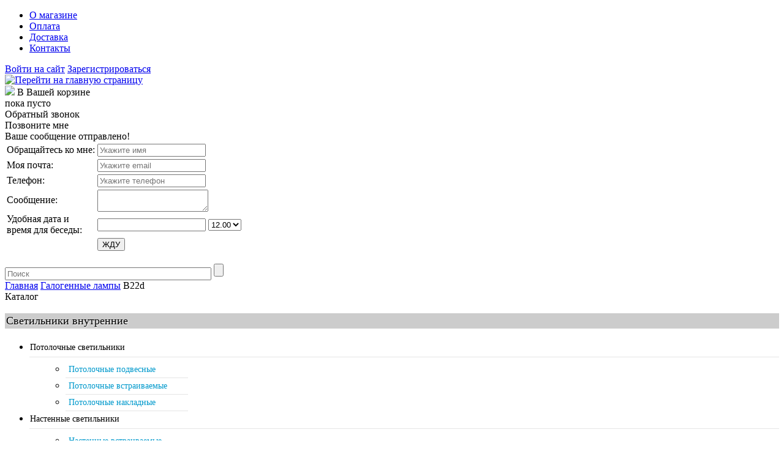

--- FILE ---
content_type: text/html; charset=UTF-8
request_url: http://decoshop.ru/catalog/Halogen_lamps_B22d/
body_size: 18444
content:
<!DOCTYPE html PUBLIC "-//W3C//DTD XHTML 1.0 Transitional//EN" "http://www.w3.org/TR/xhtml1/DTD/xhtml1-transitional.dtd">
<html xmlns="http://www.w3.org/1999/xhtml" xml:lang="ru" lang="ru">
<head>
	<meta http-equiv="X-UA-Compatible" content="IE=edge" />
	<link rel="shortcut icon" type="image/x-icon" href="/bitrix/templates/podarkilight_crimson_copy/favicon.ico" />
	<script src="/bitrix/templates/podarkilight_crimson_copy/js/jquery-1.8.2.min.js"></script>
	<meta http-equiv="Content-Type" content="text/html; charset=UTF-8" />
<meta name="robots" content="index, follow" />
<meta name="keywords" content="мягкая мебель, офисная мебель, мебель для кухни, детская мебель" />
<meta name="description" content="Мы предлагаем широкий качественной мебели по адекватным ценам." />
<link href="/bitrix/js/main/core/css/core.css?1509991864" type="text/css" rel="stylesheet" />
<link href="/bitrix/components/studiofact/sale.basket.basket.line/templates/.default/style.css?1509991768" type="text/css" rel="stylesheet" />
<link href="/bitrix/components/studiofact/search.title/templates/.default/style.css?1509991769" type="text/css" rel="stylesheet" />
<link href="/bitrix/templates/.default/components/bitrix/menu/vertical_multilevel_rudi1/style.css?1509991733" type="text/css" rel="stylesheet" />
<link href="/bitrix/js/main/core/css/core_popup.css?1509991864" type="text/css" rel="stylesheet" />
<link href="/bitrix/templates/podarkilight_crimson_copy/components/bitrix/catalog/.default/bitrix/catalog.section/.default/style.css?1509991731" type="text/css" rel="stylesheet" />
<link href="/bitrix/js/socialservices/css/ss.css?1509991864" type="text/css" rel="stylesheet" />
<link href="/bitrix/templates/podarkilight_crimson_copy/styles.css?1509991730" type="text/css" rel="stylesheet" />
<link href="/bitrix/templates/podarkilight_crimson_copy/template_styles.css?1509991733" type="text/css" rel="stylesheet" />

<script type="text/javascript" src="/bitrix/js/main/core/core.js?1509991863"></script>
<script type="text/javascript">(window.BX||top.BX).message({'LANGUAGE_ID':'ru','FORMAT_DATE':'DD.MM.YYYY','FORMAT_DATETIME':'DD.MM.YYYY HH:MI:SS','COOKIE_PREFIX':'BITRIX_SM','USER_ID':'','SERVER_TIME':'1769773287','SERVER_TZ_OFFSET':'10800','USER_TZ_OFFSET':'0','USER_TZ_AUTO':'Y','bitrix_sessid':'d2eb0130cfff1efe4362c8edd740b1b8','SITE_ID':'s2'});(window.BX||top.BX).message({'JS_CORE_LOADING':'Загрузка...','JS_CORE_NO_DATA':'- Нет данных -','JS_CORE_WINDOW_CLOSE':'Закрыть','JS_CORE_WINDOW_EXPAND':'Развернуть','JS_CORE_WINDOW_NARROW':'Свернуть в окно','JS_CORE_WINDOW_SAVE':'Сохранить','JS_CORE_WINDOW_CANCEL':'Отменить','JS_CORE_H':'ч','JS_CORE_M':'м','JS_CORE_S':'с','JSADM_AI_HIDE_EXTRA':'Скрыть лишние','JSADM_AI_ALL_NOTIF':'Показать все','JSADM_AUTH_REQ':'Требуется авторизация!','JS_CORE_WINDOW_AUTH':'Войти','JS_CORE_IMAGE_FULL':'Полный размер'});</script>
<script type="text/javascript" src="/bitrix/js/main/core/core_ajax.js?1509991863"></script>
<script type="text/javascript" src="/bitrix/js/main/session.js?1509991863"></script>
<script type="text/javascript">
bxSession.Expand(1440, 'd2eb0130cfff1efe4362c8edd740b1b8', false, '9ac4906c392b17214966e4763df1c36e');
</script>
<script src="/bitrix/templates/podarkilight_crimson_copy/js/jquery-1.8.2.min.js"></script>
<script type="text/javascript" src="/bitrix/templates/podarkilight_crimson_copy/js/html2canvas.js"></script>
<script type="text/javascript" src="/bitrix/js/main/core/core_popup.js?1509991863"></script>
<script type="text/javascript" src="/bitrix/components/studiofact/search.title/script.js?1509991769"></script>
<script type="text/javascript" src="/bitrix/templates/.default/components/bitrix/menu/vertical_multilevel_rudi1/script.js?1509991733"></script>
<script type="text/javascript" src="/bitrix/templates/podarkilight_crimson_copy/components/bitrix/catalog.smart.filter/.default/script.js?1509991732"></script>
<script type="text/javascript" src="/bitrix/templates/podarkilight_crimson_copy/js/jquery.ui.widget.js?1509991732"></script>
<script type="text/javascript" src="/bitrix/templates/podarkilight_crimson_copy/js/jquery.ui.mouse.js?1509991732"></script>
<script type="text/javascript" src="/bitrix/templates/podarkilight_crimson_copy/js/jquery.ui.slider.js?1509991732"></script>
<script type="text/javascript" src="/bitrix/js/socialservices/ss.js?1509991864"></script>
	<link rel="stylesheet" type="text/css" href="/bitrix/templates/podarkilight_crimson_copy/colors.css" />
		<script src="/bitrix/templates/podarkilight_crimson_copy/js/slides.min.jquery.js"></script>
	<script type="text/javascript" src="/bitrix/templates/podarkilight_crimson_copy/script.js"></script>
	<script type="text/javascript" src="/bitrix/templates/podarkilight_crimson_copy/js/jquery.carouFredSel-5.6.4-packed.js"></script>
	<script type="text/javascript" src="/bitrix/templates/podarkilight_crimson_copy/js/jquery.cookie.js"></script>
	<script src="/bitrix/templates/podarkilight_crimson_copy/js/jquery.slideViewerPro.1.5.js" type="text/javascript"></script>
	<script src="/bitrix/templates/podarkilight_crimson_copy/js/jquery.timers.js" type="text/javascript"></script>
	<script src="/bitrix/templates/podarkilight_crimson_copy/js/jquery.mousewheel.js" type="text/javascript"></script>
	<script src="/bitrix/templates/podarkilight_crimson_copy/js/jquery.jscrollpane.min.js" type="text/javascript"></script>
	<script type="text/javascript" src="/bitrix/templates/podarkilight_crimson_copy/js/jquery-ui-1.9.1.custom.min.utf.js"></script>
	<link rel="stylesheet" type="text/css" href="/bitrix/templates/podarkilight_crimson_copy/css/ui-lightness/jquery-ui-1.9.1.custom.css"/>
	<script src="/bitrix/templates/podarkilight_crimson_copy/js/pvk.js" type="text/javascript"></script>
	<title>B22d </title>

   
   
    <!--[if lt IE 7]>
	<style type="text/css">
		#compare {bottom:-1px; }
		div.catalog-admin-links { right: -1px; }
		div.catalog-item-card .item-desc-overlay {background-image:none;}
	</style>
    <![endif]-->

	<!--[if IE]>
	<style type="text/css">
		#fancybox-loading.fancybox-ie div	{ background: transparent; filter: progid:DXImageTransform.Microsoft.AlphaImageLoader(src='/bitrix/templates/podarkilight_crimson_copy/jquery/fancybox/fancy_loading.png', sizingMethod='scale'); }
		.fancybox-ie #fancybox-close		{ background: transparent; filter: progid:DXImageTransform.Microsoft.AlphaImageLoader(src='/bitrix/templates/podarkilight_crimson_copy/jquery/fancybox/fancy_close.png', sizingMethod='scale'); }
		.fancybox-ie #fancybox-title-over	{ background: transparent; filter: progid:DXImageTransform.Microsoft.AlphaImageLoader(src='/bitrix/templates/podarkilight_crimson_copy/jquery/fancybox/fancy_title_over.png', sizingMethod='scale'); zoom: 1; }
		.fancybox-ie #fancybox-title-left	{ background: transparent; filter: progid:DXImageTransform.Microsoft.AlphaImageLoader(src='/bitrix/templates/podarkilight_crimson_copy/jquery/fancybox/fancy_title_left.png', sizingMethod='scale'); }
		.fancybox-ie #fancybox-title-main	{ background: transparent; filter: progid:DXImageTransform.Microsoft.AlphaImageLoader(src='/bitrix/templates/podarkilight_crimson_copy/jquery/fancybox/fancy_title_main.png', sizingMethod='scale'); }
		.fancybox-ie #fancybox-title-right	{ background: transparent; filter: progid:DXImageTransform.Microsoft.AlphaImageLoader(src='/bitrix/templates/podarkilight_crimson_copy/jquery/fancybox/fancy_title_right.png', sizingMethod='scale'); }
		.fancybox-ie #fancybox-left-ico		{ background: transparent; filter: progid:DXImageTransform.Microsoft.AlphaImageLoader(src='/bitrix/templates/podarkilight_crimson_copy/jquery/fancybox/fancy_nav_left.png', sizingMethod='scale'); }
		.fancybox-ie #fancybox-right-ico	{ background: transparent; filter: progid:DXImageTransform.Microsoft.AlphaImageLoader(src='/bitrix/templates/podarkilight_crimson_copy/jquery/fancybox/fancy_nav_right.png', sizingMethod='scale'); }
		.fancybox-ie .fancy-bg { background: transparent !important; }
		.fancybox-ie #fancy-bg-n	{ filter: progid:DXImageTransform.Microsoft.AlphaImageLoader(src='/bitrix/templates/podarkilight_crimson_copy/jquery/fancybox/fancy_shadow_n.png', sizingMethod='scale'); }
		.fancybox-ie #fancy-bg-ne	{ filter: progid:DXImageTransform.Microsoft.AlphaImageLoader(src='/bitrix/templates/podarkilight_crimson_copy/jquery/fancybox/fancy_shadow_ne.png', sizingMethod='scale'); }
		.fancybox-ie #fancy-bg-e	{ filter: progid:DXImageTransform.Microsoft.AlphaImageLoader(src='/bitrix/templates/podarkilight_crimson_copy/jquery/fancybox/fancy_shadow_e.png', sizingMethod='scale'); }
		.fancybox-ie #fancy-bg-se	{ filter: progid:DXImageTransform.Microsoft.AlphaImageLoader(src='/bitrix/templates/podarkilight_crimson_copy/jquery/fancybox/fancy_shadow_se.png', sizingMethod='scale'); }
		.fancybox-ie #fancy-bg-s	{ filter: progid:DXImageTransform.Microsoft.AlphaImageLoader(src='/bitrix/templates/podarkilight_crimson_copy/jquery/fancybox/fancy_shadow_s.png', sizingMethod='scale'); }
		.fancybox-ie #fancy-bg-sw	{ filter: progid:DXImageTransform.Microsoft.AlphaImageLoader(src='/bitrix/templates/podarkilight_crimson_copy/jquery/fancybox/fancy_shadow_sw.png', sizingMethod='scale'); }
		.fancybox-ie #fancy-bg-w	{ filter: progid:DXImageTransform.Microsoft.AlphaImageLoader(src='/bitrix/templates/podarkilight_crimson_copy/jquery/fancybox/fancy_shadow_w.png', sizingMethod='scale'); }
		.fancybox-ie #fancy-bg-nw	{ filter: progid:DXImageTransform.Microsoft.AlphaImageLoader(src='/bitrix/templates/podarkilight_crimson_copy/jquery/fancybox/fancy_shadow_nw.png', sizingMethod='scale'); }
	</style>
	<![endif]-->

    <script type="text/javascript">if (document.documentElement) { document.documentElement.id = "js" }</script>

			<style>
			li.hover .hovers_element {
                 background: url("/bitrix/templates/podarkilight_crimson_copy/images/fon_elements3.png") no-repeat scroll 0 0 white;
                 background-size: 240px 370px;
				 height: 350px;
                 left: -5px;
                 padding: 15px;
                 position: absolute;
                 top: -5px;
                 width: 211px;
                 z-index: 105;
            }
		</style>
				<style>
			.listitem ul li.slider_s {margin-right: 11px !important;}
		</style>
				<style>
			.listitem ul li.slider_s {margin-right: 10px !important;}
		</style>
	</head>
<body>
<div id="panel"></div>
<div class="wrap">
	<div class="header">
		<div class="header-topnav">
			<div class="header-topnav_div">
				
<ul>
			<li><a href="/about/">О магазине</a></li>
			<li><a href="/about/payment">Оплата</a></li>
			<li><a href="/about/delivery/">Доставка</a></li>
			<li><a href="/about/contacts/">Контакты</a></li>
	</ul>				<div class="login">
						<a href="/login/?backurl=%2Fcatalog%2FHalogen_lamps_B22d%2F" class="signin" onclick='var modalH = $("#login").height(); $("#login").css({"display":"block","margin-top":"-"+(parseInt(modalH)/2)+"px" }); return false;'>Войти на сайт</a>
	<a href="/login/?register=yes&amp;backurl=%2Fcatalog%2FHalogen_lamps_B22d%2F" class="signup">Зарегистрироваться</a>
				</div>
			</div>
		</div>
		<div class="vcard header-brandzone" itemscope itemtype = "http://schema.org/LocalBusiness">
			<div class="brand">
				<a href="/"><span class="fn org" itemprop = "name"><img width="93" height="95" src="/bitrix/templates/podarkilight_crimson_copy/images/logo.png" title="Перейти на главную страницу"></span></a>
			</div>
			<div class="cart">
				<span id="cart_line">
					<a href="/personal/cart/"><img class="line-basket" style="top: 10px;"src="/bitrix/templates/podarkilight_crimson_copy/images/cart.png"></a>
	<font class="empty_cart">В Вашей корзине<br />пока пусто</font>
				</span>
			</div>
			<div class="contactsdata">
				<a href="/about/contacts/"><span class="tel" itemprop = "telephone"></span></a> <span id="callme" onclick="$('#md_call').css('display','block')">Обратный звонок</span>
				<div id="callme_open"><div id="md_call"> <a onclick="$('#md_call').css('display','none')" class="close button" ></a> <span>Позвоните мне</span> <form> 				
    <div class="modalsucces">Ваше сообщение отправлено!</div>
   				
    <div id="modalwindows"> 	 
      <table> 	 
        <tbody>
          <tr> 	 <td>Обращайтесь ко мне:</td> 	 <td><input type="text" id="name" placeholder="Укажите имя" /></td> 	 </tr>
         	 
          <tr> 	 <td>Моя почта:</td> 	 <td><input type="text" id="email" placeholder="Укажите email" /></td> 	 </tr>
         	 
          <tr> 	 <td>Телефон:</td> 	 <td><input type="text" id="telephone" placeholder="Укажите телефон" /></td> 	 </tr>
         	 
          <tr> 	 <td style="padding-top: 0px;">Сообщение:</td> 	 <td><textarea id="textmodal"></textarea></td> 	 </tr>
         	 
          <tr> 	 <td style="padding-top: 0px;">Удобная дата и
              <br />
             время для беседы:</td> 	 
			     <td> 	
                 <input id="datepicker" value="" id="bxid_468983" src="/bitrix/images/fileman/htmledit2/php.gif" border="0" />				 
				<!-- <input id="datepicker" value="&lt;img id=" bxid_468983"="" src="/bitrix/images/fileman/htmledit2/php.gif" border="0" />&quot; /&gt; --> 								<select id="selectmodal2"> 									<option>00.00</option> 									<option>01.00</option> 									<option>02.00</option> 									<option>03.00</option> 									<option>04.00</option> 									<option>05.00</option> 									<option>06.00</option> 									<option>07.00</option> 									<option>08.00</option> 									<option>09.00</option> 									<option>10.00</option> 									<option>11.00</option> 									<option selected="selected">12.00</option> 									<option>13.00</option> 									<option>14.00</option> 									<option>15.00</option> 									<option>16.00</option> 									<option>17.00</option> 									<option>18.00</option> 									<option>19.00</option> 									<option>20.00</option> 									<option>21.00</option> 									<option>22.00</option> 									<option>23.00</option> 	 </select> 							
				</td> 	 
		  </tr>
        			
                <!-- </td> -->		
          <tr> 	 <td>&nbsp;</td> 	 <td><input type="button" value="ЖДУ" onclick="formsend();" /> 
              <br />
            </td> 	 </tr>
         	 </tbody>
      </table>
     						
      <div class="modalerror"></div>
     				</div>
   </form>
  <br />
 </div>
 
<div id="md_call_main" onclick="$('#mdcall').css('display','none')"></div>
 	
<script type="text/javascript">
		function formsend() {
			$(".modalerror").html("");
			var okno = $("#modalwindows").html();
			var name = $("#name").val();
			var email = $("#email").val();
			var telephone = $("#telephone").val();
			var selectmodal = $("#datepicker").val()+" "+$("#selectmodal2").val();
			var textmodal = $("#textmodal").val();
			var error = 0;
			if (telephone.length < 1) {error = 1; $(".modalerror").html($(".modalerror").html()+"Введите, пожалуйста, хотя бы телефон.<br />");}
			//if (email.length > 5 && !isValidEmail(email)) {error = 1; $(".modalerror").html($(".modalerror").html()+"Вы ввели некорректный e-mail<br />");}
			if (telephone.length > 5 && !numeric(telephone)) {error = 1; $(".modalerror").html($(".modalerror").html()+"Вы ввели некорректный номер телефона<br />");}
			if (error == 0) {
				$.ajax({
					type: "POST",
					url: "/include/sendmessage.php",
					data: "name="+name+"&telephone="+telephone+"&selectmodal="+selectmodal+"&textmodal="+textmodal+"&email="+email,
					//async: false, 
					cache: false,
					success: function(html){
						$(".modalsucces").fadeIn();
						$("#modalwindows").hide();
						setTimeout("$('#mdcall').css('display','none');",4000);
						setTimeout("$('.modalsucces').hide();", 4000);
						setTimeout("$('#modalwindows').show();", 4000);
					}
				});
			}
		}

		function numeric(str) {return /^[0-9-\+\(\)\s]+z/.test(str + "z");}
		function isValidEmail(email) {return (/^([a-z0-9_\-]+\.)*[a-z0-9_\-]+@([a-z0-9][a-z0-9\-]*[a-z0-9]\.)+[a-z]{2,4}$/i).test(email);}
	</script>
</div>
				<div class="content_search_box hnav">

				
			
			
						<div id="search">
		<form action="/catalog/">
			<div class="input">
				<input id="title-search-input" type="text" name="q" value="" size="40" maxlength="50" autocomplete="off" value="" placeholder="Поиск" />&nbsp;<input name="s" type="submit"  value=""/>
			</div>
		</form>
    </div>
<script type="text/javascript">
var jsControl = new JCTitleSearch({
	//'WAIT_IMAGE': '/bitrix/themes/.default/images/wait.gif',
	'AJAX_PAGE' : '/catalog/Halogen_lamps_B22d/',
	'CONTAINER_ID': 'search',
	'INPUT_ID': 'title-search-input',
	'MIN_QUERY_LEN': 2
});

	$("#title-search-input").attr("value", "");
</script>				</div>
			</div>
		</div>
					<div class="content_style"></div>
			</div><!-- // .header -->

	<div class="body">
        <div class="content_box">
		    <div id="breadcrumb" class="breadcrumbs pleft"><a href="/">Главная</a> <a href="/catalog/Halogen_lamps/" title="Галогенные лампы">Галогенные лампы</a> <span>B22d</span></div>			<div class="sidebar pleft">
	            <!-- Vertical menu -->
				<span class="head_name">Каталог</span>
								<!-- Левое меню -->
				<p style="font-size:18px;color:#000000; background:#CCCCCC;display:block;padding:2px;text-shadow:1px 1px 2px #FFFFFF;">Светильники внутренние</p>
				

<style type="text/css">
#vertical-multilevel-menu li ul {
    position: relative;
    width: 200px;
}
#vertical-multilevel-menu li ul.root-item {
    margin: 7px 0 0 19px;
	border:none;
}
#vertical-multilevel-menu li ul {
    background: #fff none repeat scroll 0 0;
    margin: 7px 0 0 60px;
    z-index: 1001;
}
.workarea ul li::before {
    content: "";
}	
#vertical-multilevel-menu li a {
    background: none;
    border-bottom: 1px solid #e5e5e5;
    color: #0099cc;
    display: block;
    font-size: 14px;
    font-weight: normal;
    padding: 5px;
    text-decoration: none;
}
#vertical-multilevel-menu li a:hover {
    color: #CC0000;
}
#vertical-multilevel-menu a.root-item {
    background: none;
    ~border: medium none;
	border-bottom: 1px solid #e5e5e5;
    ~box-sizing: border-box;
    color: #000;
    font-size: 14px;
    font-weight: normal;
    padding: 5px 0 7px 1px;
}
#vertical-multilevel-menu li a:hover{
    ~background: none;
	color:#CC0000;
}
#vertical-multilevel-menu li a.root-item:hover,
#vertical-multilevel-menu a.root-item-selected:hover
{
    border-bottom: 1px solid #000;
}
#fullmenu > ul > li:hover > a, .root-item.selected, .root-item:hover {
box-shadow:none;
color:#CC0000;
}
ul#vertical-multilevel-menu .root-item{
    background: none;
}
.open_menu {
    ~background: transparent url("images/menu.png") no-repeat scroll 0 0;
    cursor: pointer;
    height: 10px;
    position: absolute;
    right: 15px;
    top: 32px;
    width: 13px;
    z-index: 100;
}
</style>

<ul id="vertical-multilevel-menu">


	
	
					<li style="position:relative;z-index:101;"><a href="/catalog/potolochnye-svetilniki/" class="root-item">Потолочные светильники</a>
			    <span class="open_menu"></span>
				<ul class="root-item">
		
	
	

	
	
		
							<li><a href="/catalog/ceiling-suspended/" >Потолочные подвесные</a></li>
			
		
	
	

	
	
		
							<li><a href="/catalog/potolochnye-vstraivaemye/" >Потолочные встраиваемые</a></li>
			
		
	
	

	
	
		
							<li><a href="/catalog/ceiling-surface/" >Потолочные накладные</a></li>
			
		
	
	

			</ul></li>	
	
					<li style="position:relative;z-index:101;"><a href="/catalog/nastennye-svetilniki/" class="root-item">Настенные светильники</a>
			    <span class="open_menu"></span>
				<ul class="root-item">
		
	
	

	
	
		
							<li><a href="/catalog/nastennye-vstraivaemye/" >Настенные встраиваемые</a></li>
			
		
	
	

	
	
		
							<li><a href="/catalog/wall-mounted-overhead/" >Настенные накладные</a></li>
			
		
	
	

			</ul></li>	
	
		
							<li><a href="/catalog/table-light/" class="root-item">Настольные светильники</a></li>
			
		
	
	

	
	
		
							<li><a href="/catalog/floor-lamps/" class="root-item">Напольные светильники</a></li>
			
		
	
	

	
	
		
							<li><a href="/catalog/furniture-lighting/" class="root-item">Мебельные светильники</a></li>
			
		
	
	

	
	
		
							<li><a href="/catalog/busbars/" class="root-item">Трек-системы</a></li>
			
		
	
	

	
	
		
							<li><a href="/catalog/lighting-for-paintings/" class="root-item">Подсветки для картин</a></li>
			
		
	
	

	
	
		
							<li><a href="/catalog/spotlights/" class="root-item">Прожекторы внутренние</a></li>
			
		
	
	

	
	
		
							<li><a href="/catalog/outdoor-ceiling/" class="root-item">Уличные потолочные</a></li>
			
		
	
	

	
	
		
							<li><a href="/catalog/wall-street/" class="root-item">Уличные настенные</a></li>
			
		
	
	

	
	
		
							<li><a href="/catalog/street-floor/" class="root-item">Уличные напольные</a></li>
			
		
	
	

	
	
		
							<li><a href="/catalog/outdoor-floodlights/" class="root-item">Уличные прожекторы</a></li>
			
		
	
	

	
	
		
							<li><a href="/catalog/outdoor-poles/" class="root-item">Уличные столбы</a></li>
			
		
	
	

	
	
					<li style="position:relative;z-index:101;"><a href="/catalog/complete-all/" class="root-item">Комплектующие</a>
			    <span class="open_menu"></span>
				<ul class="root-item">
		
	
	

	
	
		
							<li><a href="/catalog/indoor-complete/" >Комплектующие внутренние</a></li>
			
		
	
	

	
	
		
							<li><a href="/catalog/outdoor-complete/" >Комплектующие уличные</a></li>
			
		
	
	

	
	
		
							<li><a href="/catalog/indoor-complete-track-system/" >Комплектующие для трек-систем</a></li>
			
		
	
	

	
	
		
							<li><a href="/catalog/components_plafon/" >Плафоны и абажуры</a></li>
			
		
	
	

			</ul></li>	
	
					<li style="position:relative;z-index:101;"><a href="/catalog/Incandescent_lamps/" class="root-item">Лампы накаливания</a>
			    <span class="open_menu"></span>
				<ul class="root-item">
		
	
	

	
	
		
							<li><a href="/catalog/Incandescent_lamps_E27/" >E27</a></li>
			
		
	
	

	
	
		
							<li><a href="/catalog/Incandescent_lamps_E14/" >E14</a></li>
			
		
	
	

	
	
		
							<li><a href="/catalog/Incandescent_lamps_S14s/" >S14s</a></li>
			
		
	
	

	
	
		
							<li><a href="/catalog/Incandescent_lamps_S14d/" >S14d</a></li>
			
		
	
	

	
	
		
							<li><a href="/catalog/Incandescent_lamps_S15/" >S15</a></li>
			
		
	
	

	
	
		
							<li><a href="/catalog/Incandescent_lamps_S19/" >S19</a></li>
			
		
	
	

	
	
		
							<li><a href="/catalog/Incandescent_lamps_BA15d+/" >BA15d </a></li>
			
		
	
	

			</ul></li>	
	
					<li style="position:relative;z-index:101;"><a href="/catalog/Halogen_lamps/" class="root-item-selected">Галогенные лампы</a>
			    <span class="open_menu"></span>
				<ul class="root-item">
		
	
	

	
	
		
							<li><a href="/catalog/Halogen_lamps_GU10/" >GU10</a></li>
			
		
	
	

	
	
		
							<li><a href="/catalog/Halogen_lamps_GU5_3/" >GU5,3</a></li>
			
		
	
	

	
	
		
							<li><a href="/catalog/Halogen_lamps_G9/" >G9</a></li>
			
		
	
	

	
	
		
							<li><a href="/catalog/Halogen_lamps_R7s/" >R7s</a></li>
			
		
	
	

	
	
		
							<li><a href="/catalog/Halogen_lamps_GU4/" >GU4</a></li>
			
		
	
	

	
	
		
							<li><a href="/catalog/Halogen_lamps_G4/" >G4</a></li>
			
		
	
	

	
	
		
							<li><a href="/catalog/2G10/" >2G10</a></li>
			
		
	
	

	
	
		
							<li><a href="/catalog/2G11/" >2G11</a></li>
			
		
	
	

	
	
		
							<li><a href="/catalog/2GX13/" >2GX13</a></li>
			
		
	
	

	
	
		
							<li><a href="/catalog/Halogen_lamps_B15d/" >B15d</a></li>
			
		
	
	

	
	
		
							<li><a href="/catalog/Halogen_lamps_B22d/"  class="item-selected">B22d</a></li>
			
		
	
	

	
	
		
							<li><a href="/catalog/Halogen_lamps_E14/" >E14</a></li>
			
		
	
	

	
	
		
							<li><a href="/catalog/Halogen_lamps_E27/" >E27</a></li>
			
		
	
	

	
	
		
							<li><a href="/catalog/Halogen_lamps_E40/" >E40</a></li>
			
		
	
	

	
	
		
							<li><a href="/catalog/Fc2/" >Fc2</a></li>
			
		
	
	

	
	
		
							<li><a href="/catalog/Halogen_lamps_G12/" >G12</a></li>
			
		
	
	

	
	
		
							<li><a href="/catalog/G24q-1/" >G24q-1</a></li>
			
		
	
	

	
	
		
							<li><a href="/catalog/G24q-2/" >G24q-2</a></li>
			
		
	
	

	
	
		
							<li><a href="/catalog/G24q-3/" >G24q-3</a></li>
			
		
	
	

	
	
		
							<li><a href="/catalog/g5.3/" >G5,3</a></li>
			
		
	
	

	
	
		
							<li><a href="/catalog/Halogen_lamps_G53/" >G53</a></li>
			
		
	
	

	
	
		
							<li><a href="/catalog/Halogen_lamps_G6_35/" >G6,35</a></li>
			
		
	
	

	
	
		
							<li><a href="/catalog/Halogen_lamps_G8_5/" >G8,5</a></li>
			
		
	
	

	
	
		
							<li><a href="/catalog/GR10q-3/" >GR10q-3</a></li>
			
		
	
	

	
	
		
							<li><a href="/catalog/GR14q-1/" >GR14q-1</a></li>
			
		
	
	

	
	
		
							<li><a href="/catalog/Halogen_lamps_GU6_5/" >GU6,5</a></li>
			
		
	
	

	
	
		
							<li><a href="/catalog/Halogen_lamps_GX10/" >GX10</a></li>
			
		
	
	

	
	
		
							<li><a href="/catalog/GX24q-2/" >GX24q-2</a></li>
			
		
	
	

	
	
		
							<li><a href="/catalog/GX24q-3/" >GX24q-3</a></li>
			
		
	
	

	
	
		
							<li><a href="/catalog/GX24q-4/" >GX24q-4</a></li>
			
		
	
	

	
	
		
							<li><a href="/catalog/gx5.3/" >GX5,3</a></li>
			
		
	
	

	
	
		
							<li><a href="/catalog/GX8%2C5/" >GX8,5</a></li>
			
		
	
	

	
	
		
							<li><a href="/catalog/Halogen_lamps_GY4/" >GY4</a></li>
			
		
	
	

	
	
		
							<li><a href="/catalog/Halogen_lamps_GY6_35/" >GY6,35</a></li>
			
		
	
	

	
	
		
							<li><a href="/catalog/Halogen_lamps_GZ10/" >GZ10</a></li>
			
		
	
	

	
	
		
							<li><a href="/catalog/Halogen_lamps_Rx7s/" >Rx7s</a></li>
			
		
	
	

	
	
		
							<li><a href="/catalog/Halogen_lamps_adapter/" >Переходники</a></li>
			
		
	
	

			</ul></li>	
	
					<li style="position:relative;z-index:101;"><a href="/catalog/Energy-saving-bulb/" class="root-item">Энергосберегающие лампы</a>
			    <span class="open_menu"></span>
				<ul class="root-item">
		
	
	

	
	
		
							<li><a href="/catalog/Energy-saving-bulb_2G11/" >2G11</a></li>
			
		
	
	

	
	
		
							<li><a href="/catalog/Energy-saving-bulb_B22d/" >B22d</a></li>
			
		
	
	

	
	
		
							<li><a href="/catalog/Energy-saving-bulb_E14/" >E14</a></li>
			
		
	
	

	
	
		
							<li><a href="/catalog/Energy-saving-bulb_E27/" >E27</a></li>
			
		
	
	

	
	
		
							<li><a href="/catalog/e40/" >E40</a></li>
			
		
	
	

	
	
		
							<li><a href="/catalog/Energy-saving-bulb_G10q/" >G10q</a></li>
			
		
	
	

	
	
		
							<li><a href="/catalog/Energy-saving-bulb_G23/" >G23</a></li>
			
		
	
	

	
	
		
							<li><a href="/catalog/Energy-saving-bulb_G24d1/" >G24d1</a></li>
			
		
	
	

	
	
		
							<li><a href="/catalog/Energy-saving-bulb_G24d2/" >G24d2</a></li>
			
		
	
	

	
	
		
							<li><a href="/catalog/G5%2C3/" >G5,3</a></li>
			
		
	
	

	
	
		
							<li><a href="/catalog/Energy-saving-bulb_G9/" >G9</a></li>
			
		
	
	

	
	
		
							<li><a href="/catalog/Energy-saving-bulb_GR8/" >GR8</a></li>
			
		
	
	

	
	
		
							<li><a href="/catalog/gu5.3/" >GU5,3</a></li>
			
		
	
	

	
	
		
							<li><a href="/catalog/Energy-saving-bulb_GX53/" >GX53</a></li>
			
		
	
	

	
	
		
							<li><a href="/catalog/Energy-saving-bulb_S14d/" >S14d</a></li>
			
		
	
	

	
	
		
							<li><a href="/catalog/Energy-saving-bulb_S14s/" >S14s</a></li>
			
		
	
	

	
	
		
							<li><a href="/catalog/Energy-saving-bulb_S19/" >S19</a></li>
			
		
	
	

			</ul></li>	
	
		
							<li><a href="/catalog/Lamps_Svetodiodnie/" class="root-item">Светодиодные лампы</a></li>
			
		
	
	

	
	
		
							<li><a href="/catalog/lamps_led_stripes/" class="root-item">Светодиодные ленты</a></li>
			
		
	
	

	
	
					<li style="position:relative;z-index:101;"><a href="/catalog/Lamps_fluorescent/" class="root-item">Люминесцентные лампы</a>
			    <span class="open_menu"></span>
				<ul class="root-item">
		
	
	

	
	
		
							<li><a href="/catalog/Lamps_fluorescent_2G11/" >2G11</a></li>
			
		
	
	

	
	
		
							<li><a href="/catalog/Lamps_fluorescent_2G13/" >2G13</a></li>
			
		
	
	

	
	
		
							<li><a href="/catalog/Lamps_fluorescent_2G%D0%A513/" >2GX13</a></li>
			
		
	
	

	
	
		
							<li><a href="/catalog/Lamps_fluorescent_G10q/" >G10q</a></li>
			
		
	
	

	
	
		
							<li><a href="/catalog/Lamps_fluorescent_G13/" >G13</a></li>
			
		
	
	

	
	
		
							<li><a href="/catalog/Lamps_fluorescent_G23/" >G23</a></li>
			
		
	
	

	
	
		
							<li><a href="/catalog/Lamps_fluorescent_G24d-1/" >G24d-1</a></li>
			
		
	
	

	
	
		
							<li><a href="/catalog/Lamps_fluorescent_G24d-2/" >G24d-2</a></li>
			
		
	
	

	
	
		
							<li><a href="/catalog/Lamps_fluorescent_G24d-3/" >G24d-3</a></li>
			
		
	
	

	
	
		
							<li><a href="/catalog/Lamps_fluorescent_G24q-1/" >G24q-1</a></li>
			
		
	
	

	
	
		
							<li><a href="/catalog/Lamps_fluorescent_G24q-2/" >G24q-2</a></li>
			
		
	
	

	
	
		
							<li><a href="/catalog/Lamps_fluorescent_G24q-3/" >G24q-3</a></li>
			
		
	
	

	
	
		
							<li><a href="/catalog/Lamps_fluorescent_G5/" >G5</a></li>
			
		
	
	

			</ul></li>	
	
					<li style="position:relative;z-index:101;"><a href="/catalog/mebel/" class="root-item">Мебель</a>
			    <span class="open_menu"></span>
				<ul class="root-item">
		
	
	

	
	
		
							<li><a href="/catalog/divany/" >Диваны</a></li>
			
		
	
	

	
	
		
							<li><a href="/catalog/komody/" >Комоды</a></li>
			
		
	
	

	
	
		
							<li><a href="/catalog/kresla/" >Кресла</a></li>
			
		
	
	

	
	
		
							<li><a href="/catalog/krovati/" >Кровати</a></li>
			
		
	
	

	
	
		
							<li><a href="/catalog/pufy/" >Пуфы</a></li>
			
		
	
	

	
	
		
							<li><a href="/catalog/skamyi/" >Скамьи</a></li>
			
		
	
	

	
	
		
							<li><a href="/catalog/stoly/" >Столы</a></li>
			
		
	
	

	
	
		
							<li><a href="/catalog/stulya/" >Стулья</a></li>
			
		
	
	

	
	
		
							<li><a href="/catalog/taburety/" >Табуреты</a></li>
			
		
	
	

	
	
		
							<li><a href="/catalog/tumby/" >Тумбы</a></li>
			
		
	
	

	
	
		
							<li><a href="/catalog/khranenie/" >Хранение</a></li>
			
		
	
	

	
	
		
							<li><a href="/catalog/shkafy/" >Шкафы</a></li>
			
		
	
	

			</ul></li>	
	
		
							<li><a href="/catalog/clocks/" class="root-item">Часы</a></li>
			
		
	
	

	
	
		
							<li><a href="/catalog/acsesuari/" class="root-item">Аксессуары</a></li>
			
		
	
	

	
	
		
							<li><a href="/catalog/mirror/" class="root-item">Зеркала</a></li>
			
		
	
	

	
	
		
							<li><a href="/catalog/posuda/" class="root-item">Посуда</a></li>
			
		
	
	


</ul>

<!-- Список Коллекций -->

<!-- Список тегов -->
<hr />
<h3>Теги</h3>

	    <div>
			<a href="http://decoshop.ru/tags/balls" title="Шары">Шары</a>
	    </div>
	    <div>
			<a href="http://decoshop.ru/tags/big_rooms" title="Для больших помещений">Для больших помещений</a>
	    </div>
	    <div>
			<a href="http://decoshop.ru/tags/blacks" title="Черные">Черные</a>
	    </div>
	    <div>
			<a href="http://decoshop.ru/tags/brights" title="Яркие">Яркие</a>
	    </div>
	    <div>
			<a href="http://decoshop.ru/tags/candles" title="Классические со свечами">Классические со свечами</a>
	    </div>
	    <div>
			<a href="http://decoshop.ru/tags/cascade" title="Каскады">Каскады</a>
	    </div>
	    <div>
			<a href="http://decoshop.ru/tags/child" title="Детские">Детские</a>
	    </div>
	    <div>
			<a href="http://decoshop.ru/tags/contemporary" title="Современные">Современные</a>
	    </div>
	    <div>
			<a href="http://decoshop.ru/tags/creative" title="Креатив">Креатив</a>
	    </div>
	    <div>
			<a href="http://decoshop.ru/tags/crystals" title="Хрусталь">Хрусталь</a>
	    </div>
	    <div>
			<a href="http://decoshop.ru/tags/fabrics" title="Тканевые">Тканевые</a>
	    </div>
	    <div>
			<a href="http://decoshop.ru/tags/fans" title="Люстры-вентиляторы">Люстры-вентиляторы</a>
	    </div>
	    <div>
			<a href="http://decoshop.ru/tags/flat" title="Плоские">Плоские</a>
	    </div>
	    <div>
			<a href="http://decoshop.ru/tags/iron" title="Кованые">Кованые</a>
	    </div>
	    <div>
			<a href="http://decoshop.ru/tags/kitchen" title="Кухня">Кухня</a>
	    </div>
	    <div>
			<a href="http://decoshop.ru/tags/lightbox" title="Лайтбоксы">Лайтбоксы</a>
	    </div>
	    <div>
			<a href="http://decoshop.ru/tags/solars" title="На солнечных батареях">На солнечных батареях</a>
	    </div>
	    <div>
			<a href="http://decoshop.ru/tags/spots" title="Споты">Споты</a>
	    </div>
	    <div>
			<a href="http://decoshop.ru/tags/stylish" title="Стильные">Стильные</a>
	    </div>
	    <div>
			<a href="http://decoshop.ru/tags/tiffany" title="Тиффани">Тиффани</a>
	    </div>
	    <div>
			<a href="http://decoshop.ru/tags/whites" title="Белые">Белые</a>
	    </div>
	    <div>
			<a href="http://decoshop.ru/tags/with_crystals" title="С кристаллами">С кристаллами</a>
	    </div>
	    <div>
			<a href="http://decoshop.ru/tags/with_pendants" title="С подвесками">С подвесками</a>
	    </div>
	    <div>
			<a href="http://decoshop.ru/tags/wooden" title="Деревянные">Деревянные</a>
	    </div>
  
 <!-- В левом меню список производителей -->
    <hr />
<h3>Производители</h3>
<br />

		    		    		    		    		    		    		    		    		    		    		    		    		    		    		    		    		    		    		    		    		    
	    <div>
			<a href="/company/arte-lamp" title="Arte Lamp">Arte Lamp (Италия)</a>
	    </div>
		<hr />
	    <div>
			<a href="/company/blitz" title="Blitz">Blitz (Германия)</a>
	    </div>
		<hr />
	    <div>
			<a href="/company/citilux" title="Citilux">Citilux (Дания)</a>
	    </div>
		<hr />
	    <div>
			<a href="/company/de-markt" title="De Markt">De Markt (Германия)</a>
	    </div>
		<hr />
	    <div>
			<a href="/company/eglo" title="Eglo">Eglo (Австрия)</a>
	    </div>
		<hr />
	    <div>
			<a href="/company/elektrostandard" title="Elektrostandard">Elektrostandard (Россия)</a>
	    </div>
		<hr />
	    <div>
			<a href="/company/eurosvet" title="Eurosvet">Eurosvet (Китай)</a>
	    </div>
		<hr />
	    <div>
			<a href="/company/favourite" title="Favourite">Favourite (Германия)</a>
	    </div>
		<hr />
	    <div>
			<a href="/company/fotoniobox" title="FotonioBox">FotonioBox (Россия)</a>
	    </div>
		<hr />
	    <div>
			<a href="/company/gauss" title="Gauss">Gauss (Россия)</a>
	    </div>
		<hr />
	    <div>
			<a href="/company/globo" title="Globo">Globo (Австрия)</a>
	    </div>
		<hr />
	    <div>
			<a href="/company/id-lamp" title="ID-Lamp">ID-Lamp (Италия)</a>
	    </div>
		<hr />
	    <div>
			<a href="/company/lussole" title="Lussole">Lussole (Италия)</a>
	    </div>
		<hr />
	    <div>
			<a href="/company/mw-light" title="MW-Light">MW-Light (Германия)</a>
	    </div>
		<hr />
	    <div>
			<a href="/company/novotech" title="Novotech">Novotech (Венгрия)</a>
	    </div>
		<hr />
	    <div>
			<a href="/company/omnilux" title="OmniLux">OmniLux (Китай)</a>
	    </div>
		<hr />
	    <div>
			<a href="/company/osgona" title="Osgona">Osgona (Китай)</a>
	    </div>
		<hr />
	    <div>
			<a href="/company/paulmann" title="Paulmann">Paulmann (Германия)</a>
	    </div>
		<hr />
	    <div>
			<a href="/company/slv" title="SLV">SLV (Германия)</a>
	    </div>
		<hr />
	    <div>
			<a href="/company/sonex" title="Sonex">Sonex (Россия)</a>
	    </div>
		<hr />
	    <div>
			<a href="/company/st-luce" title="ST-Luce">ST-Luce (Италия)</a>
	    </div>
		<hr />
  
				

<div id="compare" style="display:none;">
	<a href="/catalog/compare/" title="Сравнить выбранные товары"><span>0</span> шт. в сравнении</a><a href="/catalog/compare/?action=DELETE_FROM_COMPARE_RESULT&IBLOCK_ID=38&backurl=%2Fcatalog%2FHalogen_lamps_B22d%2F" class="close" title="Удалить все товары из списка сравнений"></a>
</div>

				<div class="left_banner">
									</div>

				<div class="left_socserv">
									</div>
			</div> <!-- // sidebar -->

            <div class="centralarea pleft">
				<div class="workarea">
											<span class="head_name"><h1>B22d</h1></span>
					 
     

<script type="text/javascript">
    $(document).ready(function(){
	    $.cookie("acstatus", "close",{expires:14});
		$(".more-options-hfilter").css({"overflow":"hidden","min-height":"0px"});
		$(".more-options-hfilter").animate({"height":0},1);
		$(".more-options-hfilter-button").text("Показать дополнительные параметры");
		$('#container_cntf').fadeOut('fast');
		$('#horizontalfilter').fadeOut('fast');	
		$.cookie("acstatus", "close");
	});
    
	/*function activeProp(element, propID)
	{
		$(".horizontalfilter li").removeClass("active");
		$(element).addClass("active");
		$(".cnt").removeClass("active");
		$("#propBlockValues_"+propID).addClass("active");
	}    */                   
</script>

<form name="_form" action="/catalog/Halogen_lamps_B22d/" method="get" class="smartfilter">
		<div class="filtren compare">
		<h5>Выбор по параметрам:</h5>
		<table style="width:100%; margin-bottom: 0;">
																<tr class="cnt" id="BASE">
				<td style="padding:10px;width: 178px" class="BASE" >Фильтр по цене</td>
				<input class="min-price" type="hidden"  name="arrFilter_P1_MIN" id="arrFilter_P1_MIN" value="" size="5" onkeyup="smartFilter.keyup(this)"/>
				<input class="max-price" type="hidden"  name="arrFilter_P1_MAX" id="arrFilter_P1_MAX" value="" size="5" onkeyup="smartFilter.keyup(this)" style="float:left;"/>
				
	            
				<td style="width:100px;padding:10px;"><span style="float:left;padding-right:5px;position:relative;top:5px;">от</span><input class="min-price" type="text" name="user_MIN" id="user_MIN" value="" onblur="change_min(this.value);" /></td>
				<td style="width:150px;padding:10px;"><span style="float:left;padding-right:5px;position:relative;top:5px;">до</span><input class="max-price" type="text" name="user_MAX" id="user_MAX" value="" onblur="change_max(this.value);" style="float:left;" /><span style="position:relative;top:5px;margin-left:5px;">руб.</span></td>
				<td></td>
				<td style="padding:10px;vertical-align:top;display:none;">
					<div class="slider-range" id="slider-arrFilter_P1_MIN" style="margin:7px auto 8px"></div>
					<div class="max-price" id="max-price-arrFilter_P1_MAX"></div>
					<div class="min-price" id="min-price-arrFilter_P1_MIN"></div>
				</td>
			</tr>   
			<script>
				$(function() {
					var minprice = 0;
					var maxprice = 100000;
					$("#slider-arrFilter_P1_MIN").slider({
						range: true,
						min: minprice,
						max: maxprice,
						values: [ 0, 100000 ],
						slide: function( event, ui ) {
							$("#arrFilter_P1_MIN").val(Math.round(ui.values[0] * 69.0000));
							$("#arrFilter_P1_MAX").val(Math.round(ui.values[1] * 69.0000));									
							smartFilter.keyup(BX("arrFilter_P1_MIN"));
						}
					});
					$("#max-price-arrFilter_P1_MAX").text(Math.round(maxprice * 69.0000));
					$("#min-price-arrFilter_P1_MIN").text(Math.round(minprice * 69.0000));
					//$(".min-price").val($(".slider-range").slider("values", 0));
					//$(".max-price").val($(".slider-range").slider("values", 1));
				});
			</script>
											</table>
			<div class="more-options-hfilter">
			<div class="catf" id="horizontalfilter">
				<ul class="horizontalfilter lsnn"> <!-- Titles -->
																					</ul>
			</div>
			<div class="cntf" id="container_cntf">  <!-- Content -->
																</div>
		</div>
			<a href="" class="more-options-hfilter-button">Скрыть дополнительные параметры</a>
		<input type="submit" onclick="change_price_tovar();" id="set_filter" name="set_filter" value="Показать" class="bt1 lupe"/>
		<input type="submit" id="del_filter" name="del_filter" value="Сбросить" class="bt2"/>

		<div class="modef" id="modef" style="display:none">
						Выбрано: <span id="modef_num">0</span>			<a href="" >Показать</a>
			<span class="ecke"></span>
		</div>
	</div>
</form>
<script>
    $(document).ready(function(){
	     var min = $("#user_MIN").val();
		 var max = $("#user_MAX").val();
		 if(min > 0) {
		    min = min / 69.0000;
			$("#arrFilter_P1_MIN").val(min);
		 }
		 if(max > 0) {
		    max = max / 69.0000;
			$("#arrFilter_P1_MAX").val(max);
		 }
	});

	function change_min(min) {
		if(min > 0) {  
		    min = min / 69.0000;
			$("#arrFilter_P1_MIN").val(min);
		}
	}
	
	function change_max(max) {
		if(max > 0) {  
		    max = max / 69.0000;
			$("#arrFilter_P1_MAX").val(max);
		}
	}
	
    function change_price_tovar(){
	  /*  var min = $("#arrFilter_P1_MIN").val();
	    if(min > 0) {  
		    min = min / 69.0000;
			$("#arrFilter_P1_MIN").val(min);
		}
		var max = $("#arrFilter_P1_MAX").val();
		if(max > 0) {
		    max = max / 69.0000;
			$("#arrFilter_P1_MAX").val(max);
		}*/
	}
	
	var smartFilter = new JCSmartFilter('/catalog/Halogen_lamps_B22d/');
	var height = $(".catf").height();
	if ($.cookie("acstatus") == "open"){
		$(".more-options-hfilter").css({"min-height":height+"px"});	
	} else {	
	    $(".more-options-hfilter").css({"min-height":height+"px"});	
		$.cookie("acstatus", "open",{expires:14});
		//$(".more-options-hfilter").css({"overflow":"hidden", "height":"0px", "min-height":"0px"}); //rudi
		//$(".more-options-hfilter-button").text("Показать дополнительные параметры");
		$(".more-options-hfilter-button").text("Скрыть дополнительные параметры");
	}
	$(".more-options-hfilter-button").click(function(){
		if ($.cookie("acstatus") == "close"){
			$.cookie("acstatus", "open",{expires:14});
			$(".more-options-hfilter").animate({"min-height":height+"px"},300);
			setTimeout(function() {
				$(".more-options-hfilter").css({"min-height":height+"px","height":"auto","overflow":"visible"}); 
			}, 300)	
			$(".more-options-hfilter-button").text("Скрыть дополнительные параметры");
			//start rudi
			$('#container_cntf').fadeIn('slow');
			$('#horizontalfilter').fadeIn('slow');
			//$('#set_filter').fadeIn('slow');
			//$('#del_filter').fadeIn('slow');
			//end rudi	
		} else {
			$.cookie("acstatus", "close",{expires:14});
			$(".more-options-hfilter").css({"overflow":"hidden","min-height":"0px"}); //Убрал auto
			$(".more-options-hfilter").animate({"height":0},300);
			$(".more-options-hfilter-button").text("Показать дополнительные параметры");
			//start rudi
			$('#container_cntf').fadeOut('slow');
			$('#horizontalfilter').fadeOut('slow');
			//$('#set_filter').fadeOut('slow');
			//$('#del_filter').fadeOut('slow');
			//end rudi		
			$.cookie("acstatus", "close");
		}
		return false;
	});
</script>
<style type="text/css">
.catalog-section-list a{font-size:13px;color:#333333; padding-right:3px;}
.arrow_url{ background-image: url(/bitrix/templates/podarkilight_crimson_copy/images/arrow.png); width:10px; height:10px; background-repeat:no-repeat; position:relative;top:5px;left:-3px;}
.asd a{font-size:24px;}
.asd a:visited{color:#333333;}
.asd a:hover{color:#0099CC;}
</style>
<div class="catalog-section-list">
</div><div style='clear:both;'></div>
</div>

<br /><div class="sort">
	<div class="spisok_div">
				<span class="typecatalog active" id="spisok_plitka"></span>
		<span class="typecatalog" id="spisok_elements"></span>
		<span class="typecatalog" id="spisok_price"></span>
	</div>
	<div class="section_count">
		<div class="sorttext">Отображать по:</div>
		<span class="element_count active">25</span>
		<span class="element_count">50</span>
		<span class="element_count">100</span>
	</div>
	<div style="display: none;"><form method="post" action="" name="page_count" enctype="multipart/form-data"><input name="PAGE_COUNT" value="30"></form></div>
	<script type="text/javascript">
		$(document).ready(function() {
			$(".element_count").click(function () {
				$.cookie('PAGE_COUNT', $(this).html(), { expires:3, path: '/' });
				location.reload();
			});
			$(".typecatalog").click(function () {
				$.cookie('TYPECATALOG', $(this).attr("id"), { expires:3, path: '/' });
				location.reload();
			});
		});
	</script>
	<div class="sorttext">Сортировать по:</div>

            <a href="/catalog/Halogen_lamps_B22d/?sort=price&order=asc" class="sortbutton" rel="nofollow">цене</a>
            <a href="/catalog/Halogen_lamps_B22d/?sort=date&order=desc" class="sortbutton" rel="nofollow">новинкам</a>
            <a href="/catalog/Halogen_lamps_B22d/?sort=name&order=asc" class="sortbutton current desc" rel="nofollow">популярности<span></span></a>
    </div>



<div class="listitem">
<ul class="lsnn margin-bottom">
	</ul>
</div>
	
<div class="seo_text">
</div>

<script type="text/javascript">
	$(".element").hover(
		function () {
			$(this).addClass("hover");
		},
		function () {
			$(this).removeClass("hover");
		}
	);
</script><hr /><style type="text/css">
.catalog-section-list a{font-size:13px;color:#333333; padding-right:3px;}
.arrow_url{ background-image: url(/bitrix/templates/podarkilight_crimson_copy/images/arrow.png); width:10px; height:10px; background-repeat:no-repeat; position:relative;top:5px;left:-3px;}
.asd a{font-size:24px;}
.asd a:visited{color:#333333;}
.asd a:hover{color:#0099CC;}
</style>
<div class="catalog-section-list">
</div><div style='clear:both;'></div>
</div>

<br />  
<br />
 
					</div> <!-- // .workarea -->
				</div> <!-- // .centralarea fll -->
			</div><!-- // .content_box -->
					<div class="new_container">
							</div>
			</div><!-- // .body -->

	<div class="footer">
		<table>
			<tr>
				<td rowspan="2" class="about">
					
<ul >
						<li><a href="/about/">О магазине</a></li>
								<li><a href="/about/payment">Оплата</a></li>
								<li><a href="/about/delivery/">Доставка</a></li>
								<li><a href="/about/delivery/conditions-delivery.php">Условия доставки</a></li>
								<li><a href="/about/contacts/">Контакты</a></li>
			</ul>				</td>
				<td rowspan="2" class="cat_link">
					
<ul >
						<li><a href="/catalog/potolochnye-svetilniki/">Потолочные светильники</a></li>
																	<li><a href="/catalog/nastennye-svetilniki/">Настенные светильники</a></li>
														<li><a href="/catalog/table-light/">Настольные светильники</a></li>
								<li><a href="/catalog/floor-lamps/">Напольные светильники</a></li>
								<li><a href="/catalog/furniture-lighting/">Мебельные светильники</a></li>
								<li><a href="/catalog/busbars/">Трек-системы</a></li>
								<li><a href="/catalog/lighting-for-paintings/">Подсветки для картин</a></li>
								<li><a href="/catalog/spotlights/">Прожекторы внутренние</a></li>
								<li><a href="/catalog/outdoor-ceiling/">Уличные потолочные</a></li>
								<li><a href="/catalog/wall-street/">Уличные настенные</a></li>
								<li><a href="/catalog/street-floor/">Уличные напольные</a></li>
								<li><a href="/catalog/outdoor-floodlights/">Уличные прожекторы</a></li>
								<li><a href="/catalog/outdoor-poles/">Уличные столбы</a></li>
								<li><a href="/catalog/complete-all/">Комплектующие</a></li>
																				<li><a href="/catalog/Incandescent_lamps/">Лампы накаливания</a></li>
																													<li><a href="/catalog/Halogen_lamps/">Галогенные лампы</a></li>
																																																																																																																							<li><a href="/catalog/Energy-saving-bulb/">Энергосберегающие лампы</a></li>
																																																											<li><a href="/catalog/Lamps_Svetodiodnie/">Светодиодные лампы</a></li>
								<li><a href="/catalog/lamps_led_stripes/">Светодиодные ленты</a></li>
								<li><a href="/catalog/Lamps_fluorescent/">Люминесцентные лампы</a></li>
																																															<li><a href="/catalog/mebel/">Мебель</a></li>
																																												<li><a href="/catalog/clocks/">Часы</a></li>
								<li><a href="/catalog/acsesuari/">Аксессуары</a></li>
								<li><a href="/catalog/mirror/">Зеркала</a></li>
								<li><a href="/catalog/posuda/">Посуда</a></li>
			</ul>				</td>
				<td class="contact">
				<!--	<div class="social">
											</div> -->
					Свяжитесь с нами: <br/>
					<span></span>
                    <span>
<div style="position: relative; top: 10px;"> <a href="/" title="На главную страницу" ><img width="53" height="55" alt="decoshop.ru" src="/bitrix/templates/podarkilight_crimson_copy/images/logo2.png"  /></a> <span style="position: absolute; top: 30px; left: 20px;" id="callme" onclick="$('#md_call').css('display','block')">Обратный звонок</span> 
  <div id="callme_open"><div id="md_call"> <a onclick="$('#md_call').css('display','none')" class="close button" ></a> <span>Позвоните мне</span> <form> 				
    <div class="modalsucces">Ваше сообщение отправлено!</div>
   				
    <div id="modalwindows"> 	 
      <table> 	 
        <tbody>
          <tr> 	 <td>Обращайтесь ко мне:</td> 	 <td><input type="text" id="name" placeholder="Укажите имя" /></td> 	 </tr>
         	 
          <tr> 	 <td>Моя почта:</td> 	 <td><input type="text" id="email" placeholder="Укажите email" /></td> 	 </tr>
         	 
          <tr> 	 <td>Телефон:</td> 	 <td><input type="text" id="telephone" placeholder="Укажите телефон" /></td> 	 </tr>
         	 
          <tr> 	 <td style="padding-top: 0px;">Сообщение:</td> 	 <td><textarea id="textmodal"></textarea></td> 	 </tr>
         	 
          <tr> 	 <td style="padding-top: 0px;">Удобная дата и
              <br />
             время для беседы:</td> 	 
			     <td> 	
                 <input id="datepicker" value="" id="bxid_468983" src="/bitrix/images/fileman/htmledit2/php.gif" border="0" />				 
				<!-- <input id="datepicker" value="&lt;img id=" bxid_468983"="" src="/bitrix/images/fileman/htmledit2/php.gif" border="0" />&quot; /&gt; --> 								<select id="selectmodal2"> 									<option>00.00</option> 									<option>01.00</option> 									<option>02.00</option> 									<option>03.00</option> 									<option>04.00</option> 									<option>05.00</option> 									<option>06.00</option> 									<option>07.00</option> 									<option>08.00</option> 									<option>09.00</option> 									<option>10.00</option> 									<option>11.00</option> 									<option selected="selected">12.00</option> 									<option>13.00</option> 									<option>14.00</option> 									<option>15.00</option> 									<option>16.00</option> 									<option>17.00</option> 									<option>18.00</option> 									<option>19.00</option> 									<option>20.00</option> 									<option>21.00</option> 									<option>22.00</option> 									<option>23.00</option> 	 </select> 							
				</td> 	 
		  </tr>
        			
                <!-- </td> -->		
          <tr> 	 <td>&nbsp;</td> 	 <td><input type="button" value="ЖДУ" onclick="formsend();" /> 
              <br />
            </td> 	 </tr>
         	 </tbody>
      </table>
     						
      <div class="modalerror"></div>
     				</div>
   </form>
  <br />
 </div>
 
<div id="md_call_main" onclick="$('#mdcall').css('display','none')"></div>
 	
<script type="text/javascript">
		function formsend() {
			$(".modalerror").html("");
			var okno = $("#modalwindows").html();
			var name = $("#name").val();
			var email = $("#email").val();
			var telephone = $("#telephone").val();
			var selectmodal = $("#datepicker").val()+" "+$("#selectmodal2").val();
			var textmodal = $("#textmodal").val();
			var error = 0;
			if (telephone.length < 1) {error = 1; $(".modalerror").html($(".modalerror").html()+"Введите, пожалуйста, хотя бы телефон.<br />");}
			//if (email.length > 5 && !isValidEmail(email)) {error = 1; $(".modalerror").html($(".modalerror").html()+"Вы ввели некорректный e-mail<br />");}
			if (telephone.length > 5 && !numeric(telephone)) {error = 1; $(".modalerror").html($(".modalerror").html()+"Вы ввели некорректный номер телефона<br />");}
			if (error == 0) {
				$.ajax({
					type: "POST",
					url: "/include/sendmessage.php",
					data: "name="+name+"&telephone="+telephone+"&selectmodal="+selectmodal+"&textmodal="+textmodal+"&email="+email,
					//async: false, 
					cache: false,
					success: function(html){
						$(".modalsucces").fadeIn();
						$("#modalwindows").hide();
						setTimeout("$('#mdcall').css('display','none');",4000);
						setTimeout("$('.modalsucces').hide();", 4000);
						setTimeout("$('#modalwindows').show();", 4000);
					}
				});
			}
		}

		function numeric(str) {return /^[0-9-\+\(\)\s]+z/.test(str + "z");}
		function isValidEmail(email) {return (/^([a-z0-9_\-]+\.)*[a-z0-9_\-]+@([a-z0-9][a-z0-9\-]*[a-z0-9]\.)+[a-z]{2,4}$/i).test(email);}
	</script>
</div>
 </div>
</span>
				</td>
			</tr>
			<tr>
				<td class="copyright"><div style="margin-top: 10px;">&copy; DecoShop.ru, 2013-2021</div>
</td>
			</tr>
		</table>
	</div>
</div><!-- wrap -->

<!-- Additional Params -->
<div class="modal" id="addItemInCompare">
    <h4>Товар добавлен к сравнению</h4>
    <div class="item_img"><img src="" alt=""/></div>
    <div class="item_title"></div>
	<br>
	<a href="/catalog/compare/" class="bt3">В список сравнения</a>
	<a href="javascript:void(0)" class="close" style="margin-left: 10px;font-size: 14px;color: #888;">Продолжить покупки</a>
    <div class="close button"></div>
</div>
<div class="modal" id="addItemInCart">
    <h4>Товар добавлен в корзину</h4>
    <div class="item_img"><img src="" alt=""/></div>
    <div class="item_title"></div>
    <br/>
	<a href="/personal/cart/" class="bt3">Оформить заказ</a>
    <a href="javascript:void(0)" class="close" style="margin-left: 10px;font-size: 14px;color: #888;">Продолжить покупки</a>
    <div class="close button"></div>
</div>
<div class="modal" id="addItemInSubscribe">
	<h4>Вы подписались на товар</h4>
	<div class="item_img"><img src="" alt=""/></div>
	<div class="item_title"></div>
	<br>
	<a href="javascript:void(0)" class="close" style="margin-left: 10px;font-size: 14px;color: #888;">Продолжить покупки</a>
	<div class="close button"></div>
</div>
<!-- SKU-->
<div class="modal" id="addItemInCartOptions">
    <table>
        <tr>
            <td class="item_img" rowspan="2"><img src="" alt=""/></td>
            <td class="item_title tal"></td>
            <td rowspan="2" class="vat" style="padding-top: 15px;">
                <span class="item_price tar fwb" id="listItemPrice"></span>
                <span class="item_old_price tar fwn" id="listItemOldPrice"></span>
            </td>
        </tr>

    </table>
    <hr/>
	<form name="buy_form_list">
		<table class="options" id="sku_selectors_list">
			<tr>
				<td colspan="2" class="fwb">Задайте параметры товара</td>
			</tr>
		</table>
    </form>
    <br/>
    <span id="element_buy_button"></span>
    <a href="javascript:void(0)" onclick="$('#addItemInCartOptions').css({'display':'none'});" class="bt2">Отмена</a>
    <div class="close button"></div>
</div>
<!-- SUBSCRIBE -->
	<div  class="modal login_window" id="popupFormSubscribe"style="display: none;">
		<input type="hidden" value="" name="popup_notify_url" id="popup_notify_url">
		<div id="popup_n_error" style="color:red;"></div>
		<div id="notify_user_email">
			<p style="color:#a3a3a3;font-size: 16px;padding: 20px;border-bottom: 1px solid #d7d7d7;margin-bottom: 21px;width:250px;display:block;margin:0 30px;">Мы оповестим вас о поступлении товара по указанному email</p>
			<p style="color:#000;font-size:16px;font-weight: bold;">Ваш email</p>
			<input type="text" value="" name="popup_user_email" id="popup_user_email" class="input_text_style"><br><br>

						<a href="javascript:void(0)" onClick="showAuthForm();">Авторизация</a>
		</div>
		<div id="notify_auth_form" style="display: none;">
				
			<p class="tal"><strong>Войти на сайт</strong></p>
	
			<div class="social">
	<form method="post" name="bx_auth_servicessubscribe" target="_top" action="/catalog/Halogen_lamps_B22d/">
		<ul class="lsnn">
														<li>
					<a href="javascript:void(0)"  onclick="BxShowAuthService('Livejournal', 'subscribe')" id="bx_auth_href_subscribeLivejournal"><span class="livejournal"></span></a>
				</li>
															<li>
					<a href="javascript:void(0)"  onclick="BxShowAuthService('YandexOpenID', 'subscribe')" id="bx_auth_href_subscribeYandexOpenID"><span class="yandex"></span></a>
				</li>
															<li>
					<a href="javascript:void(0)"  onclick="BxShowAuthService('MailRuOpenID', 'subscribe')" id="bx_auth_href_subscribeMailRuOpenID"><span class="openid-mail-ru"></span></a>
				</li>
															<li>
					<a href="javascript:void(0)"  onclick="BxShowAuthService('Liveinternet', 'subscribe')" id="bx_auth_href_subscribeLiveinternet"><span class="liveinternet"></span></a>
				</li>
															<li>
					<a href="javascript:void(0)"  onclick="BxShowAuthService('Blogger', 'subscribe')" id="bx_auth_href_subscribeBlogger"><span class="blogger"></span></a>
				</li>
															<li>
					<a href="javascript:void(0)"  onclick="BxShowAuthService('OpenID', 'subscribe')" id="bx_auth_href_subscribeOpenID"><span class="openid"></span></a>
				</li>
												</ul>
		<div class="bx-auth-line"></div>
		<div class="bx-auth-service-form" id="bx_auth_servsubscribe" style="display:none">
							<div id="bx_auth_serv_subscribeLivejournal" style="display:none">
<span class="bx-ss-icon openid"></span>
<input type="text" name="OPENID_IDENTITY_LIVEJOURNAL" value="" size="20" />
<span>.livejournal.com</span>
<input type="hidden" name="auth_service_error" value="" />
<input type="submit" class="button" name="" value="Войти" />
</div>
							<div id="bx_auth_serv_subscribeYandexOpenID" style="display:none">
<span class="bx-ss-icon openid"></span>
<input type="text" name="OPENID_IDENTITY_YANDEX" value="" size="20" />
<span>@yandex.ru</span>
<input type="hidden" name="auth_service_error" value="" />
<input type="submit" class="button" name="" value="Войти" />
</div>
							<div id="bx_auth_serv_subscribeMailRuOpenID" style="display:none">
<span class="bx-ss-icon openid"></span>
<input type="text" name="OPENID_IDENTITY_MAILRU" value="" size="20" />
<span>@mail.ru</span>
<input type="hidden" name="auth_service_error" value="" />
<input type="submit" class="button" name="" value="Войти" />
</div>
							<div id="bx_auth_serv_subscribeLiveinternet" style="display:none">
<span class="bx-ss-icon openid"></span>
<span>liveinternet.ru/users/</span>
<input type="text" name="OPENID_IDENTITY_LIVEINTERNET" value="" size="15" />
<input type="hidden" name="auth_service_error" value="" />
<input type="submit" class="button" name="" value="Войти" />
</div>
							<div id="bx_auth_serv_subscribeBlogger" style="display:none">
<span class="bx-ss-icon openid"></span>
<input type="text" name="OPENID_IDENTITY_BLOGGER" value="" size="20" />
<span>.blogspot.com</span>
<input type="hidden" name="auth_service_error" value="" />
<input type="submit" class="button" name="" value="Войти" />
</div>
							<div id="bx_auth_serv_subscribeOpenID" style="display:none">
<span class="bx-ss-icon openid"></span>
<span>OpenID:</span>
<input type="text" name="OPENID_IDENTITY_OPENID" value="" size="30" />
<input type="hidden" name="auth_service_error" value="" />
<input type="submit" class="button" name="" value="Войти" />
</div>
					</div>
				<input type="hidden" name="auth_service_id" value="" />
	</form>
</div>	
	<form name="form_auth" method="post" target="_top" action="/auth/">
		<p class="tal">
			<input type="hidden" name="AUTH_FORM" value="Y" />
			<input type="hidden" name="TYPE" value="AUTH" />
						<input type="hidden" name="backurl" value="/catalog/Halogen_lamps_B22d/" />
						
			<strong>Логин</strong><br>
			<input class="input_text_style" type="text" name="notify_user_login" id="notify_user_login" maxlength="255"  value="" /><br><br>
			<strong>Пароль</strong><br>
			<input class="input_text_style" type="password" name="notify_user_password" id="notify_user_password" maxlength="255" /><br>
			
										<span class="rememberme"><input type="checkbox" id="USER_REMEMBER" name="USER_REMEMBER" value="Y" checked/>Запомнить меня</span>
			
						<noindex>
				<span class="forgotpassword"><a href="/auth/?forgot_password=yes" rel="nofollow">Забыли пароль</a></span>
			</noindex>
					</p>
	</form>

	<script type="text/javascript">
		try{document.form_auth.USER_LOGIN.focus();}catch(e){}
		</script>
		</div>
		<input id="notify_user_auth" type="hidden" name="notify_user_auth" value="N" >

		
		<hr style="border-bottom: 1px solid #d7d7d7"/>		<br>
		<a href="javascript:void(0)" class="bt3" onclick="var error = 'N';
				var useCaptha = 'N';
				BX('popup_n_error').innerHTML = '';
				var data = 'sessid='+BX.bitrix_sessid()+'&ajax=Y';

				if (BX('notify_user_auth').value == 'Y')
				{
					data = data + '&user_auth=Y&user_login='+BX('notify_user_login').value+'&user_password='+BX('notify_user_password').value;
				}
				else
				{
					var reg = /@/i;
					if(BX('popup_user_email').value.length == 0 || !reg.test(BX('popup_user_email').value))
					{
						BX('popup_n_error').innerHTML = 'Укажите Ваш электронный адрес.';
						error = 'Y';
						$('#popup_n_error').css('display', 'inline-block');
					}
					else
					{
					data = data + '&user_mail='+BX('popup_user_email').value;

					if (BX('popup_captcha_sid') && BX('popup_captcha_word'))
					{
					data = data + '&captcha_sid='+BX('popup_captcha_sid').value;
					data = data + '&captcha_word='+BX('popup_captcha_word').value;
					useCaptha = 'Y';
					}
					}
				}// end if notify_user_auth

				if (error == 'N')
				{
				BX.showWait();

				BX.ajax.post('/bitrix/components/bitrix/sale.notice.product/ajax.php', data, function(res) {
					BX.closeWait();

					var rs = eval( '('+res+')' );

					if (rs['ERRORS'].length > 0)
					{
						$('#popup_n_error').css('display', 'inline-block');
						if (rs['ERRORS'] == 'NOTIFY_ERR_LOGIN')
						BX('popup_n_error').innerHTML = 'Укажите логин и пароль.';
						else if (rs['ERRORS'] == 'NOTIFY_ERR_MAIL')
						BX('popup_n_error').innerHTML = 'Не указан email.';
						else if (rs['ERRORS'] == 'NOTIFY_ERR_CAPTHA')
						BX('popup_n_error').innerHTML = 'Неверно введено слово с картинки.';
						else if (rs['ERRORS'] == 'NOTIFY_ERR_MAIL_EXIST')
						BX('popup_n_error').innerHTML = 'Пользователь с таким email уже зарегистрирован.';
						else if (rs['ERRORS'] == 'NOTIFY_ERR_REG')
						BX('popup_n_error').innerHTML = 'Пользователь не зарегистрирован.';
						else
						BX('popup_n_error').innerHTML = rs['ERRORS'];

						if (useCaptha == 'Y')
						{
						BX.ajax.get('/bitrix/components/bitrix/sale.notice.product/ajax.php?reloadcaptha=Y', '', function(res) {
						BX('popup_captcha_sid').value = res;
						BX('popup_captcha_img').innerHTML = '<img src=\'/bitrix/tools/captcha.php?captcha_sid='+res+'\' width=\'180\' height=\'40\' alt=\'CAPTCHA\' />';
						});
						}
					}
					else if (rs['STATUS'] == 'Y')
					{
						addProductToSubscribe(window.button, BX('popup_notify_url').value, window.subId);
						authPopup.close();
					}
				});
				}
		">Подписаться</a>
		<a href="javascript:void(0)" id="subscribeCancelButton" onclick="$('#popupFormSubscribe').css({'display':'none'});" class="bt2">Отмена</a>
		<a href="javascript:void(0)" id="subscribeBackButton" onClick="showUserEmail();" style="margin-left: 10px;font-size: 14px;color: #888; display: none;">Назад</a>
		<div class="close button"></div>
	</div>
	<div class="modal login_window" id="login">
	
			<p class="tal"><strong>Войти на сайт</strong></p>
		<form name="form_auth" method="post" target="_top" action="/auth/">
		<p class="tal">
			<input type="hidden" name="AUTH_FORM" value="Y" />
			<input type="hidden" name="TYPE" value="AUTH" />
						<input type="hidden" name="backurl" value="/catalog/Halogen_lamps_B22d/" />
						
			<strong>Логин</strong><br>
			<input class="input_text_style" type="text" name="USER_LOGIN" maxlength="255" value="" /><br>
			<strong>Пароль</strong><br>
			<input class="input_text_style" type="password" name="USER_PASSWORD" maxlength="255" /><br>
			
										<span class="rememberme"><input type="checkbox" id="USER_REMEMBER" name="USER_REMEMBER" value="Y" checked />Запомнить меня</span>
			
						<noindex>
				<span class="forgotpassword"><a href="/auth/?forgot_password=yes" rel="nofollow">Забыли пароль</a></span>
			</noindex>
						</p>
			<p class="tac"><input type="submit" name="Login" value="Войти" /></p>
	</form>
			<div class="social">
	<form method="post" name="bx_auth_services" target="_top" action="/catalog/Halogen_lamps_B22d/">
		<ul class="lsnn">
														<li>
					<a href="javascript:void(0)"  onclick="BxShowAuthService('Livejournal', '')" id="bx_auth_href_Livejournal"><span class="livejournal"></span></a>
				</li>
															<li>
					<a href="javascript:void(0)"  onclick="BxShowAuthService('YandexOpenID', '')" id="bx_auth_href_YandexOpenID"><span class="yandex"></span></a>
				</li>
															<li>
					<a href="javascript:void(0)"  onclick="BxShowAuthService('MailRuOpenID', '')" id="bx_auth_href_MailRuOpenID"><span class="openid-mail-ru"></span></a>
				</li>
															<li>
					<a href="javascript:void(0)"  onclick="BxShowAuthService('Liveinternet', '')" id="bx_auth_href_Liveinternet"><span class="liveinternet"></span></a>
				</li>
															<li>
					<a href="javascript:void(0)"  onclick="BxShowAuthService('Blogger', '')" id="bx_auth_href_Blogger"><span class="blogger"></span></a>
				</li>
															<li>
					<a href="javascript:void(0)"  onclick="BxShowAuthService('OpenID', '')" id="bx_auth_href_OpenID"><span class="openid"></span></a>
				</li>
												</ul>
		<div class="bx-auth-line"></div>
		<div class="bx-auth-service-form" id="bx_auth_serv" style="display:none">
							<div id="bx_auth_serv_Livejournal" style="display:none">
<span class="bx-ss-icon openid"></span>
<input type="text" name="OPENID_IDENTITY_LIVEJOURNAL" value="" size="20" />
<span>.livejournal.com</span>
<input type="hidden" name="auth_service_error" value="" />
<input type="submit" class="button" name="" value="Войти" />
</div>
							<div id="bx_auth_serv_YandexOpenID" style="display:none">
<span class="bx-ss-icon openid"></span>
<input type="text" name="OPENID_IDENTITY_YANDEX" value="" size="20" />
<span>@yandex.ru</span>
<input type="hidden" name="auth_service_error" value="" />
<input type="submit" class="button" name="" value="Войти" />
</div>
							<div id="bx_auth_serv_MailRuOpenID" style="display:none">
<span class="bx-ss-icon openid"></span>
<input type="text" name="OPENID_IDENTITY_MAILRU" value="" size="20" />
<span>@mail.ru</span>
<input type="hidden" name="auth_service_error" value="" />
<input type="submit" class="button" name="" value="Войти" />
</div>
							<div id="bx_auth_serv_Liveinternet" style="display:none">
<span class="bx-ss-icon openid"></span>
<span>liveinternet.ru/users/</span>
<input type="text" name="OPENID_IDENTITY_LIVEINTERNET" value="" size="15" />
<input type="hidden" name="auth_service_error" value="" />
<input type="submit" class="button" name="" value="Войти" />
</div>
							<div id="bx_auth_serv_Blogger" style="display:none">
<span class="bx-ss-icon openid"></span>
<input type="text" name="OPENID_IDENTITY_BLOGGER" value="" size="20" />
<span>.blogspot.com</span>
<input type="hidden" name="auth_service_error" value="" />
<input type="submit" class="button" name="" value="Войти" />
</div>
							<div id="bx_auth_serv_OpenID" style="display:none">
<span class="bx-ss-icon openid"></span>
<span>OpenID:</span>
<input type="text" name="OPENID_IDENTITY_OPENID" value="" size="30" />
<input type="hidden" name="auth_service_error" value="" />
<input type="submit" class="button" name="" value="Войти" />
</div>
					</div>
				<input type="hidden" name="auth_service_id" value="" />
	</form>
</div>	
	<script type="text/javascript">
		try{document.form_auth.USER_LOGIN.focus();}catch(e){}
		</script>
	<div class="close button"></div>
</div>

<div id="bgmod" class="close"></div>
<div id="fullmenu">
	<ul>
							<li>
				<a href="/catalog/potolochnye-svetilniki/">Потолочные светильники</a>
				<ul>
									<li>
					<a href="/catalog/ceiling-suspended/">Потолочные подвесные</a>
				</li>
								<li>
					<a href="/catalog/potolochnye-vstraivaemye/">Потолочные встраиваемые</a>
				</li>
								<li>
					<a href="/catalog/ceiling-surface/">Потолочные накладные</a>
				</li>
				</ul></li>						<li>
				<a href="/catalog/nastennye-svetilniki/">Настенные светильники</a>
				<ul>
									<li>
					<a href="/catalog/nastennye-vstraivaemye/">Настенные встраиваемые</a>
				</li>
								<li>
					<a href="/catalog/wall-mounted-overhead/">Настенные накладные</a>
				</li>
				</ul></li>				<li>
					<a href="/catalog/table-light/">Настольные светильники</a>
				</li>
								<li>
					<a href="/catalog/floor-lamps/">Напольные светильники</a>
				</li>
								<li>
					<a href="/catalog/furniture-lighting/">Мебельные светильники</a>
				</li>
								<li>
					<a href="/catalog/busbars/">Трек-системы</a>
				</li>
								<li>
					<a href="/catalog/lighting-for-paintings/">Подсветки для картин</a>
				</li>
								<li>
					<a href="/catalog/spotlights/">Прожекторы внутренние</a>
				</li>
								<li>
					<a href="/catalog/outdoor-ceiling/">Уличные потолочные</a>
				</li>
								<li>
					<a href="/catalog/wall-street/">Уличные настенные</a>
				</li>
								<li>
					<a href="/catalog/street-floor/">Уличные напольные</a>
				</li>
								<li>
					<a href="/catalog/outdoor-floodlights/">Уличные прожекторы</a>
				</li>
								<li>
					<a href="/catalog/outdoor-poles/">Уличные столбы</a>
				</li>
										<li>
				<a href="/catalog/complete-all/">Комплектующие</a>
				<ul>
									<li>
					<a href="/catalog/indoor-complete/">Комплектующие внутренние</a>
				</li>
								<li>
					<a href="/catalog/outdoor-complete/">Комплектующие уличные</a>
				</li>
								<li>
					<a href="/catalog/indoor-complete-track-system/">Комплектующие для трек-систем</a>
				</li>
								<li>
					<a href="/catalog/components_plafon/">Плафоны и абажуры</a>
				</li>
				</ul></li>						<li>
				<a href="/catalog/Incandescent_lamps/">Лампы накаливания</a>
				<ul>
									<li>
					<a href="/catalog/Incandescent_lamps_E27/">E27</a>
				</li>
								<li>
					<a href="/catalog/Incandescent_lamps_E14/">E14</a>
				</li>
								<li>
					<a href="/catalog/Incandescent_lamps_S14s/">S14s</a>
				</li>
								<li>
					<a href="/catalog/Incandescent_lamps_S14d/">S14d</a>
				</li>
								<li>
					<a href="/catalog/Incandescent_lamps_S15/">S15</a>
				</li>
								<li>
					<a href="/catalog/Incandescent_lamps_S19/">S19</a>
				</li>
								<li>
					<a href="/catalog/Incandescent_lamps_BA15d+/">BA15d </a>
				</li>
				</ul></li>						<li>
				<a href="/catalog/Halogen_lamps/">Галогенные лампы</a>
				<ul>
									<li>
					<a href="/catalog/Halogen_lamps_GU10/">GU10</a>
				</li>
								<li>
					<a href="/catalog/Halogen_lamps_GU5_3/">GU5,3</a>
				</li>
								<li>
					<a href="/catalog/Halogen_lamps_G9/">G9</a>
				</li>
								<li>
					<a href="/catalog/Halogen_lamps_R7s/">R7s</a>
				</li>
								<li>
					<a href="/catalog/Halogen_lamps_GU4/">GU4</a>
				</li>
								<li>
					<a href="/catalog/Halogen_lamps_G4/">G4</a>
				</li>
								<li>
					<a href="/catalog/2G10/">2G10</a>
				</li>
								<li>
					<a href="/catalog/2G11/">2G11</a>
				</li>
								<li>
					<a href="/catalog/2GX13/">2GX13</a>
				</li>
								<li>
					<a href="/catalog/Halogen_lamps_B15d/">B15d</a>
				</li>
								<li>
					<a href="/catalog/Halogen_lamps_B22d/">B22d</a>
				</li>
								<li>
					<a href="/catalog/Halogen_lamps_E14/">E14</a>
				</li>
								<li>
					<a href="/catalog/Halogen_lamps_E27/">E27</a>
				</li>
								<li>
					<a href="/catalog/Halogen_lamps_E40/">E40</a>
				</li>
								<li>
					<a href="/catalog/Fc2/">Fc2</a>
				</li>
								<li>
					<a href="/catalog/Halogen_lamps_G12/">G12</a>
				</li>
								<li>
					<a href="/catalog/G24q-1/">G24q-1</a>
				</li>
								<li>
					<a href="/catalog/G24q-2/">G24q-2</a>
				</li>
								<li>
					<a href="/catalog/G24q-3/">G24q-3</a>
				</li>
								<li>
					<a href="/catalog/g5.3/">G5,3</a>
				</li>
								<li>
					<a href="/catalog/Halogen_lamps_G53/">G53</a>
				</li>
								<li>
					<a href="/catalog/Halogen_lamps_G6_35/">G6,35</a>
				</li>
								<li>
					<a href="/catalog/Halogen_lamps_G8_5/">G8,5</a>
				</li>
								<li>
					<a href="/catalog/GR10q-3/">GR10q-3</a>
				</li>
								<li>
					<a href="/catalog/GR14q-1/">GR14q-1</a>
				</li>
								<li>
					<a href="/catalog/Halogen_lamps_GU6_5/">GU6,5</a>
				</li>
								<li>
					<a href="/catalog/Halogen_lamps_GX10/">GX10</a>
				</li>
								<li>
					<a href="/catalog/GX24q-2/">GX24q-2</a>
				</li>
								<li>
					<a href="/catalog/GX24q-3/">GX24q-3</a>
				</li>
								<li>
					<a href="/catalog/GX24q-4/">GX24q-4</a>
				</li>
								<li>
					<a href="/catalog/gx5.3/">GX5,3</a>
				</li>
								<li>
					<a href="/catalog/GX8%2C5/">GX8,5</a>
				</li>
								<li>
					<a href="/catalog/Halogen_lamps_GY4/">GY4</a>
				</li>
								<li>
					<a href="/catalog/Halogen_lamps_GY6_35/">GY6,35</a>
				</li>
								<li>
					<a href="/catalog/Halogen_lamps_GZ10/">GZ10</a>
				</li>
								<li>
					<a href="/catalog/Halogen_lamps_Rx7s/">Rx7s</a>
				</li>
								<li>
					<a href="/catalog/Halogen_lamps_adapter/">Переходники</a>
				</li>
				</ul></li>						<li>
				<a href="/catalog/Energy-saving-bulb/">Энергосберегающие лампы</a>
				<ul>
									<li>
					<a href="/catalog/Energy-saving-bulb_2G11/">2G11</a>
				</li>
								<li>
					<a href="/catalog/Energy-saving-bulb_B22d/">B22d</a>
				</li>
								<li>
					<a href="/catalog/Energy-saving-bulb_E14/">E14</a>
				</li>
								<li>
					<a href="/catalog/Energy-saving-bulb_E27/">E27</a>
				</li>
								<li>
					<a href="/catalog/e40/">E40</a>
				</li>
								<li>
					<a href="/catalog/Energy-saving-bulb_G10q/">G10q</a>
				</li>
								<li>
					<a href="/catalog/Energy-saving-bulb_G23/">G23</a>
				</li>
								<li>
					<a href="/catalog/Energy-saving-bulb_G24d1/">G24d1</a>
				</li>
								<li>
					<a href="/catalog/Energy-saving-bulb_G24d2/">G24d2</a>
				</li>
								<li>
					<a href="/catalog/G5%2C3/">G5,3</a>
				</li>
								<li>
					<a href="/catalog/Energy-saving-bulb_G9/">G9</a>
				</li>
								<li>
					<a href="/catalog/Energy-saving-bulb_GR8/">GR8</a>
				</li>
								<li>
					<a href="/catalog/gu5.3/">GU5,3</a>
				</li>
								<li>
					<a href="/catalog/Energy-saving-bulb_GX53/">GX53</a>
				</li>
								<li>
					<a href="/catalog/Energy-saving-bulb_S14d/">S14d</a>
				</li>
								<li>
					<a href="/catalog/Energy-saving-bulb_S14s/">S14s</a>
				</li>
								<li>
					<a href="/catalog/Energy-saving-bulb_S19/">S19</a>
				</li>
				</ul></li>				<li>
					<a href="/catalog/Lamps_Svetodiodnie/">Светодиодные лампы</a>
				</li>
								<li>
					<a href="/catalog/lamps_led_stripes/">Светодиодные ленты</a>
				</li>
										<li>
				<a href="/catalog/Lamps_fluorescent/">Люминесцентные лампы</a>
				<ul>
									<li>
					<a href="/catalog/Lamps_fluorescent_2G11/">2G11</a>
				</li>
								<li>
					<a href="/catalog/Lamps_fluorescent_2G13/">2G13</a>
				</li>
								<li>
					<a href="/catalog/Lamps_fluorescent_2G%D0%A513/">2GX13</a>
				</li>
								<li>
					<a href="/catalog/Lamps_fluorescent_G10q/">G10q</a>
				</li>
								<li>
					<a href="/catalog/Lamps_fluorescent_G13/">G13</a>
				</li>
								<li>
					<a href="/catalog/Lamps_fluorescent_G23/">G23</a>
				</li>
								<li>
					<a href="/catalog/Lamps_fluorescent_G24d-1/">G24d-1</a>
				</li>
								<li>
					<a href="/catalog/Lamps_fluorescent_G24d-2/">G24d-2</a>
				</li>
								<li>
					<a href="/catalog/Lamps_fluorescent_G24d-3/">G24d-3</a>
				</li>
								<li>
					<a href="/catalog/Lamps_fluorescent_G24q-1/">G24q-1</a>
				</li>
								<li>
					<a href="/catalog/Lamps_fluorescent_G24q-2/">G24q-2</a>
				</li>
								<li>
					<a href="/catalog/Lamps_fluorescent_G24q-3/">G24q-3</a>
				</li>
								<li>
					<a href="/catalog/Lamps_fluorescent_G5/">G5</a>
				</li>
				</ul></li>						<li>
				<a href="/catalog/mebel/">Мебель</a>
				<ul>
									<li>
					<a href="/catalog/divany/">Диваны</a>
				</li>
								<li>
					<a href="/catalog/komody/">Комоды</a>
				</li>
								<li>
					<a href="/catalog/kresla/">Кресла</a>
				</li>
								<li>
					<a href="/catalog/krovati/">Кровати</a>
				</li>
								<li>
					<a href="/catalog/pufy/">Пуфы</a>
				</li>
								<li>
					<a href="/catalog/skamyi/">Скамьи</a>
				</li>
								<li>
					<a href="/catalog/stoly/">Столы</a>
				</li>
								<li>
					<a href="/catalog/stulya/">Стулья</a>
				</li>
								<li>
					<a href="/catalog/taburety/">Табуреты</a>
				</li>
								<li>
					<a href="/catalog/tumby/">Тумбы</a>
				</li>
								<li>
					<a href="/catalog/khranenie/">Хранение</a>
				</li>
								<li>
					<a href="/catalog/shkafy/">Шкафы</a>
				</li>
				</ul></li>				<li>
					<a href="/catalog/clocks/">Часы</a>
				</li>
								<li>
					<a href="/catalog/acsesuari/">Аксессуары</a>
				</li>
								<li>
					<a href="/catalog/mirror/">Зеркала</a>
				</li>
								<li>
					<a href="/catalog/posuda/">Посуда</a>
				</li>
					</ul>
</div>
<script type="text/javascript">
	$(function(){
		var startSlide = 1;
		if (window.location.hash) {
			startSlide = window.location.hash.replace('#','');
		}
		$('#slides').slides({
			preload: true,
			preloadImage: 'img/loading.gif',
			generatePagination: true,
			play: 5000, //~!!!
			pause: 2500, //~!!!
			hoverPause: true,
			start: startSlide,
			//animationComplete: function(current){
			//window.location.hash = '#' + current;
			//	}
		});
	});

	jQuery(function() {
		jQuery('.scroll-pane').jScrollPane();
	});

	$(".addgrey").mouseenter(function() {
		$(this).removeClass("addgrey");
	}).mouseleave(function() {
		$(this).addClass("addgrey");
	});

		$("#small_basket_open").live("click", function() {
			if ($("#small_basket_id").hasClass("active")) { 
				$("#small_basket_id").slideUp();
				$("#small_basket_id").removeClass("active");
				$(document).unbind("click.myEvent");
			} else {
				$("#small_basket_id").slideDown();
				$("#small_basket_id").addClass("active");
				$(document).bind("click.myEvent", function (e) {
					if ($(e.target).closest("#small_basket_id").length == 0) {
						$("#small_basket_id").slideUp();
						$("#small_basket_id").removeClass("active");
						$(document).unbind("click.myEvent");
					}
				});
			}
		});
		function small_delete(id) {
			$("#small_basket_"+id).addClass("blocked");
			$("#small_basket_"+id).slideUp();
			var sco = 0;
			var summ = 0;
			$(".small_basket_item").each(function () { if (!$(this).hasClass("blocked")) { sco++; summ += parseInt($(this).find(".small_basket_price").html().replace(/ /g, ""))*parseInt($(this).find(".small_basket_quant").html()); } });
			summ = summ+"";
			summ = summ.replace(/(\d)(?=(\d\d\d)+([^\d]|$))/g, '$1 ');
			$.ajax({
				type: "POST",
				url: "/bitrix/components/studiofact/sale.basket.basket.line/ajax.php",
				data: "QUANT="+sco,
				async: false, 
				cache: false,
				success: function(html) {
					var endingof = html;
					$("#small_basket_open").html(sco+' '+endingof+' на сумму <b>'+summ+'</b> руб');
				}
			});
			if (sco == 0) {
				$("#small_basket_id").removeClass("active");
				$(document).unbind("click.myEvent");
				$("#small_basket_id").remove();
				$("#cart_line").html('<a href=""><img class="line-basket" style="top: 10px;" src="/bitrix/templates/podarkilight_crimson_copy/images/cart.png"></a><font class="empty_cart">В Вашей корзине<br />пока пусто</font>');
			}

			$.ajax({
				type: "POST",
				url: "/bitrix/components/studiofact/sale.basket.basket.line/ajax.php",
				data: "ID="+id+"&DELETE=Y",
				async: false, 
				cache: false
			});
		}
</script>

<!-- Старт google аналитика -->
<script type="text/javascript">
  var _gaq = _gaq || [];
  _gaq.push(['_setAccount', 'UA-42968620-1']);
  _gaq.push(['_trackPageview']);

  (function() {
    var ga = document.createElement('script'); ga.type = 'text/javascript'; ga.async = true;
    ga.src = ('https:' == document.location.protocol ? 'https://ssl' : 'http://www') + '.google-analytics.com/ga.js';
    var s = document.getElementsByTagName('script')[0]; s.parentNode.insertBefore(ga, s);
  })();
</script>
<!-- Конец google аналитика -->

<!-- Yandex.Metrika counter -->
<script type="text/javascript">
(function (d, w, c) {
    (w[c] = w[c] || []).push(function() {
        try {
            w.yaCounter22107538 = new Ya.Metrika({id:22107538,
                    webvisor:true,
                    clickmap:true,
                    accurateTrackBounce:true});
        } catch(e) { }
    });

    var n = d.getElementsByTagName("script")[0],
        s = d.createElement("script"),
        f = function () { n.parentNode.insertBefore(s, n); };
    s.type = "text/javascript";
    s.async = true;
    s.src = (d.location.protocol == "https:" ? "https:" : "http:") + "//mc.yandex.ru/metrika/watch.js";

    if (w.opera == "[object Opera]") {
        d.addEventListener("DOMContentLoaded", f, false);
    } else { f(); }
})(document, window, "yandex_metrika_callbacks");
</script>
<noscript><div><img src="//mc.yandex.ru/watch/22107538" style="position:absolute; left:-9999px;" alt="" /></div></noscript>
<!-- /Yandex.Metrika counter -->

</body>
</html>